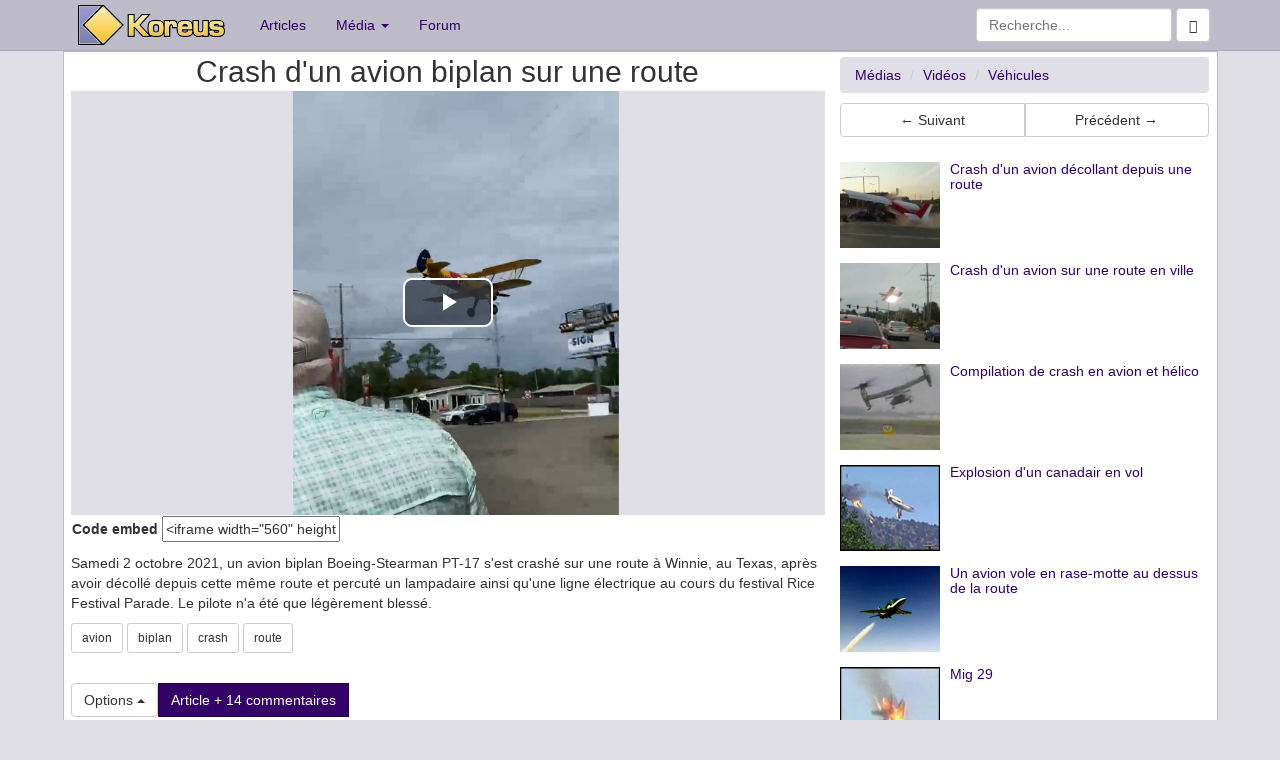

--- FILE ---
content_type: text/html; charset=UTF-8
request_url: https://www.koreus.com/video/crash-avion-biplan-route.html
body_size: 5877
content:
<!doctype html>
<html lang="fr">
  <head>
    <meta charset="UTF-8">
    <meta http-equiv="X-UA-Compatible" content="IE=edge">
    <meta http-equiv="Content-Security-Policy" content="upgrade-insecure-requests">
    <link rel="apple-touch-icon" sizes="58x58" href="https://koreus.cdn.li/static/images/koreus-58x58.png">
    <link rel="apple-touch-icon" sizes="87x87" href="https://koreus.cdn.li/static/images/koreus-87x87.png">
    <link rel="apple-touch-icon" sizes="120x120" href="https://koreus.cdn.li/static/images/koreus-120x120.png">
    <link rel="apple-touch-icon" sizes="152x152" href="https://koreus.cdn.li/static/images/koreus-152x152.png">
    <link rel="apple-touch-icon" sizes="167x167" href="https://koreus.cdn.li/static/images/koreus-167x167.png">
    <link rel="apple-touch-icon" sizes="180x180" href="https://koreus.cdn.li/static/images/koreus-180x180.png">
    <link rel="apple-touch-startup-image" href="https://koreus.cdn.li/static/images/launch.png">
    <meta name="apple-mobile-web-app-title" content="Koreus">
	<link rel="icon" type="image/png" href="https://koreus.cdn.li/static/images/favicon.png" sizes="16x16 32x32 96x96 128x18 196x196" />
	<link rel="prev" href="/video/avion-passerelle.html">	<link rel="prev" href="/video/house-dragon-teaser.html">
 <meta name="viewport" content="width=device-width, initial-scale=1">
	<meta name="robots" content="index,follow" />
	<meta name="keywords" content="uid Vid&eacute;o, avion, biplan, crash, route, clip, fun, jeu, divertissement, loisir, humour, animation, gratuit" />
	<meta name="description" content="Samedi 2 octobre 2021, un avion biplan Boeing-Stearman PT-17 s'est crashé sur une route à Winnie, au Texas, après avoir décollé depuis cette même route et percuté un lampadaire ainsi qu'une... - Vid&eacute;o" />
	<meta name="title" content="Crash d'un avion biplan sur une route" />
	<meta property="fb:admins" content="612720279" />
	<meta property="fb:app_id" content="345637018691" />
	<meta property="og:url" content="https://www.koreus.com/video/crash-avion-biplan-route.html">
	<meta property="og:title" content="Crash d'un avion biplan sur une route">
	<meta property="og:description" content="Samedi 2 octobre 2021, un avion biplan Boeing-Stearman PT-17 s'est crashé sur une route à Winnie, au Texas, après avoir décollé depuis cette même route et percuté un lampadaire ainsi qu'une ligne électrique au cours du festival Rice Festival Parade. Le pilote n'a été que légèrement blessé.
">
	<meta property="og:image" content="https://koreus.cdn.li/thumbshigh/202110/crash-avion-biplan-route.jpg">
		<meta property="og:type" content="video.other" />
	<meta property="og:video" content="https://embed.koreus.com/00071/202110/crash-avion-biplan-route.mp4" />
	<meta property="og:video:secure_url" content="https://embed.koreus.com/00071/202110/crash-avion-biplan-route.mp4" />
	<meta property="og:video:type" content="video/mp4" />     <!-- html5 for mobile -->
	<meta property="og:video:width" content="720">
	<meta property="og:video:height" content="1280">
	
		<meta property="og:site_name" content="Koreus">
	<meta name="twitter:card" content="player">
	<meta name="twitter:site" content="@koreuscom">
	<meta name="twitter:title" content="Crash d'un avion biplan sur une route">
	<meta name="twitter:description" content="Samedi 2 octobre 2021, un avion biplan Boeing-Stearman PT-17 s'est crashé sur une route à Winnie, au Texas, après avoir décollé depuis cette même route et percuté un lampadaire ainsi qu'une lig">
	<meta name="twitter:image" content="https://koreus.cdn.li/thumbshigh/202110/crash-avion-biplan-route.jpg">
	<meta name="twitter:domain" content="koreus.com">
		<meta name="twitter:player" content="https://www.koreus.com/videotwitter/crash-avion-biplan-route">
	<meta name="twitter:player:width" content="720">
	<meta name="twitter:player:height" content="1280">
		<link rel="image_src" href="http://koreus.cdn.li/thumbs/202110/crash-avion-biplan-route.jpg"/>
		<link rel="image_src" href="https://koreus.cdn.li/thumbshigh/202110/crash-avion-biplan-route.jpg"/>
		<link rel="canonical" href="https://www.koreus.com/video/crash-avion-biplan-route.html" />
			<meta name="medium" content="video" />
			<link rel="alternate" type="text/xml+oembed"
		href="https://www.koreus.com/oembed.php?url=https%3A%2F%2Fwww.koreus.com%2Fvideo%2Fcrash-avion-biplan-route.html&format=xml"
		title="oEmbed Crash d'un avion biplan sur une route" />
	<link rel="alternate" type="application/json+oembed"
		href="https://www.koreus.com/oembed.php?url=https%3A%2F%2Fwww.koreus.com%2Fvideo%2Fcrash-avion-biplan-route.html&format=json"
		title="oEmbed Crash d'un avion biplan sur une route" />
	<meta name="video_type" content="application/x-shockwave-flash"/> 
	<meta name="video_height" content="720"/> 
	<meta name="video_width" content="1280"/> 
	<link rel="video_src" href="https://www.koreus.com/embed/crash-avion-biplan-route"/>
	<link rel="target_url" href="https://www.koreus.com/video/crash-avion-biplan-route.html"/>
			<meta name="rating" content="general" />
	<meta name="author" content="Koreus" />
	<meta name="copyright" content="Copyright © 2002-2015" />
   <title>Crash d'un avion biplan sur une route</title>
<!-- Begin Cookie Consent plugin  -->
<script type="text/javascript" src="https://cache.consentframework.com/js/pa/29045/c/wUemP/stub" referrerpolicy="unsafe-url" charset="utf-8"></script>
<script type="text/javascript" src="https://choices.consentframework.com/js/pa/29045/c/wUemP/cmp" referrerpolicy="unsafe-url" charset="utf-8" async></script>
<!-- End Cookie Consent plugin -->
    <!-- Bootstrap -->
	
	<!-- Optional theme -->
     <link rel="stylesheet" href="//koreus.cdn.li/static/bootstrap/css/style2.min.css"> 
       
		<link rel="search" type="application/opensearchdescription+xml" title="Koreus.com Recherche" href="/opensearch.xml"/>
	
	 <link rel="alternate" type="application/rss+xml" title="Koreus.com : Les articles" href="http://feeds.feedburner.com/Koreus-articles" />
	 <link rel="alternate" type="application/rss+xml" title="Koreus.com : Les derniers fichiers ajout&eacute;s" href="http://feeds.feedburner.com/Koreus-media"/>
	 <link rel="alternate" type="application/rss+xml" title="Koreus.com : Les vid&eacute;os" href="http://feeds.feedburner.com/Koreus-videos"/>
	 <link rel="alternate" type="application/rss+xml" title="Koreus.com : Les animations" href="http://feeds.feedburner.com/Koreus-animations"/>
	 <link rel="alternate" type="application/rss+xml" title="Koreus.com : Les jeux" href="http://feeds.feedburner.com/Koreus-jeux"/>
	 <link rel="alternate" type="application/rss+xml" title="Koreus.com : Les images" href="http://feeds.feedburner.com/Koreus-images"/>
	 <link rel="alternate" type="application/rss+xml" title="Koreus.com : Les sons" href="http://feeds.feedburner.com/Koreus-sons"/>
	 <link rel="alternate" type="application/rss+xml" title="Koreus.com : Podcasts audio" href="http://feeds.feedburner.com/Koreus-podcasts-audio"/>
	 <link rel="alternate" type="application/rss+xml" title="Koreus.com : Podcasts vid&eacute;o" href="http://feeds.feedburner.com/Koreus-podcasts-video"/>
	 	 	 
		
    
                      
     <link href="https://koreus.cdn.li/static/videojs762/video-js.min.css" rel="stylesheet">
   <script src="https://koreus.cdn.li/static/videojs762/video.min.js"></script>
	 
    <link href="https://koreus.cdn.li/static/css/quality-selector.css" rel="stylesheet">
	  <script src="https://koreus.cdn.li/static/js/silvermine-videojs-quality-selector.min.js"></script>
	             	
	
			<script src="https://koreus.cdn.li/static/js/lazysizes.min.js" async=""></script>
<script type="text/javascript" language="javascript">


function createCookie(name,value,days) {
	if (days) {
		var date = new Date();
		date.setTime(date.getTime()+(days*24*60*60*1000));
		var expires = "; expires="+date.toGMTString();
	}
	else var expires = "";
	document.cookie = name+"="+value+expires+"; domain=.koreus.com ; path=/";
}

function readCookie(name) {
	var nameEQ = name + "=";
	var ca = document.cookie.split(';');
	for(var i=0;i < ca.length;i++) {
		var c = ca[i];
		while (c.charAt(0)==' ') c = c.substring(1,c.length);
		if (c.indexOf(nameEQ) == 0) return c.substring(nameEQ.length,c.length);
	}
	return null;
}

function eraseCookie(name) {
	createCookie(name,"",-1);
}

function addFavori(id) {
	 $.post("/favorisajax.php", {op: "add", id: id, type:"20"}, function(data){
   if (data=='OK') $("p#msgajax").html('Favori ajout&eacute;');
   else $("p#msgajax").html(data);
 });
}


function fluidVideo() {
	var iframes = document.getElementsByTagName('iframe');
	
	for (var i = 0; i < iframes.length; i++) {
		var iframe = iframes[i];
		var players = /www.youtube.com|junkmedia.biz|player.vimeo.com|www.dailymotion.com|vine.co|www.goldenmoustache.com|www.collegehumor.com|www.facebook.com|www.ustream.tv|player.canalplus.fr|abcnews.go.com|streamable.com|vid.me|twitter.com|rumble.com|peertube.koreus.com|emb.d.tube|liveleak.com|www.dailymail.co.uk/;
		if(iframe.src.search(players) !== -1) {
			var videoRatio = (iframe.height / iframe.width) * 100;
			
			iframe.style.position = 'absolute';
			iframe.style.top = '0';
			iframe.style.left = '0';
			iframe.width = '100%';
			iframe.height = '100%';
			
			var div = document.createElement('div');
			div.className = 'video-wrap';
			div.style.width = '100%';
			div.style.position = 'relative';
			div.style.paddingTop = videoRatio + '%';
			
			var parentNode = iframe.parentNode;
			parentNode.insertBefore(div, iframe);
			div.appendChild(iframe);
		}
	}
};

var videoplayer;

function playerkoreus() {
	console.log("playerkoreus");		
	 
	if (typeof videoplayer !== 'undefined') {
		videoplayer.dispose();
	} 
	
	document.getElementById("video").innerHTML='  <video-js id="my-video" class="video-js vjs-big-play-centered" controls preload="auto" width="640" height="360" poster="https://koreus.cdn.li/thumbshigh/202110/crash-avion-biplan-route.jpg"><source src="https://embed.koreus.com/00071/202110/crash-avion-biplan-route.mp4" type="video/mp4" label="1280p HD"><p class="vjs-no-js">Vous devez activer le JavaScript pour voir cette vidéo.</p></video-js>';
  var options;

options = {"fluid":true,
	"aspectRatio":"16:9",
   controlBar: {
      children: [
         "playToggle",
         "progressControl",
         "remainingTimeDisplay",
         "volumePanel","qualitySelector","fullscreenToggle"
      ],
   },};

videoplayer = videojs("my-video", options); var volume = readCookie('volume');
    var bandwidth = readCookie('bandwidth');
console.log(bandwidth);

var handleVolume = function() {
    if (videoplayer.muted()) {
        volume=0;
    } else {
        volume=videoplayer.volume();
    }
  createCookie('volume',volume,30)
  console.log("volume=%s",volume)
};
videoplayer.ready(function(){
    if (volume != null) {
     videoplayer.volume(volume);
    }
    videoplayer.on('volumechange', handleVolume);});
		
}

function playerori() {
		document.getElementById("video").innerHTML='<div id="videoDiv"></div>';
				var Chaine = '';
		var Resultat = Chaine.indexOf('vine'); 
		
		if (Resultat>0) $.getScript("https://platform.vine.co/static/scripts/embed.js")
		console.log("playerori");		
		
}

function playerdefault() {
		console.log("playerdefaut");		
		var player_ori = 'koreus';
		if (player_ori=='ori') {
			playerori();
		} else playerkoreus();
}


function showPlayer() {
		var player_ori = 'koreus';
		var player = readCookie('player');
		console.log("cookie=%s",player);
		console.log("db=%s",player_ori);
		if (player=='ori') {
			playerori();
		} else if (player=='koreus') {
			playerkoreus();
		} else if (player_ori=='ori') {
			playerori();
		} else playerkoreus();
}




function openWithSelfMain(url,name,width,height,returnwindow) {
	var options = "width=" + width + ",height=" + height + ",toolbar=no,location=no,directories=no,status=no,menubar=no,scrollbars=yes,resizable=yes,copyhistory=no";

	var new_window = window.open(url, name, options);
	window.self.name = "main";
	new_window.focus();
	if (returnwindow != null) {
	   return new_window;
	}
}

function showSpoil() {

  
}


</script>


	  <script async src="https://pagead2.googlesyndication.com/pagead/js/adsbygoogle.js?client=ca-pub-2496370950638480"
			  crossorigin="anonymous"></script>


<style>
a.navbar-brand.xlogo{padding: 5px 20px 0 15px;}





#videoDiv {
    position: relative;
    padding-bottom: 56.25%; /* proportion value to aspect ratio 16:9 (9 / 16 = 0.5625 or 56.25%) */
    padding-top: 0px;
    height: 0;
    overflow: hidden;
}

#videoDiv iframe {
    position: absolute;
    top: 0; 
    left: 0;
    width: 100%;
    height: 100%;
}


</style>


  </head>
  <body>

  
 <div class="navbar navbar-default navbar-static-top" style="margin-bottom:0px" role="navigation">
   <div class="container">
     <div class="navbar-header">
       <button type="button" class="navbar-toggle" data-toggle="collapse" data-target=".navbar-collapse">
         <span class="sr-only">Toggle navigation</span>
         <span class="icon-bar"></span>
         <span class="icon-bar"></span>
         <span class="icon-bar"></span>
       </button>
       <a class="navbar-brand xlogo" href="https://www.koreus.com/"><img src="//koreus.cdn.li/static/logo-navbar2.png" alt="Koreus" /></a>
     </div>
     <div class="collapse navbar-collapse">
       <ul class="nav navbar-nav">
         <li><a href="https://www.koreus.com/modules/news/">Articles</a></li>
         <li class="dropdown">
          <a href="#" class="dropdown-toggle" data-toggle="dropdown">Média <b class="caret"></b></a>
          <ul class="dropdown-menu">
 		  <li ><a href="/medias/nouveau/">Tous</a></li>
		  <li ><a href="/videos/nouveau/">Vidéos</a></li>
		  <li ><a href="/images/nouveau/">Images</a></li>
   		  <li ><a href="/jeux/nouveau/">Jeux</a></li>
 		  <li ><a href="/animations/nouveau/">Animations</a></li>
 		  <li ><a href="/audio/nouveau/">Audio</a></li>
          <li class="divider"></li>
 		  <li><a href="/tag/">Nuage de tags</a></li>
          </ul>
         </li>
         <li><a href="https://www.koreus.com/modules/newbb/">Forum</a></li>
       </ul>
       <form class="navbar-form navbar-right" role="form" method="GET" action="/search.php">
			    <div class="form-group">
		          <input type="text" name="q" class="form-control" placeholder="Recherche...">
			      <button class="btn btn-default" type="submit"><span class="glyphicon glyphicon-search"></span></button>
			    </div><!-- /input-group -->
        </form>          
        
     </div><!--/.nav-collapse -->
   </div>
</div>

<div style="background:white;border-width:1px; border-style:ridge; border-color:#BEBCC9" class="container">
	     <div class="row no-gutter">
	        <div class="col-md-8 col-lg-8" itemprop="video" itemscope itemtype="http://schema.org/VideoObject">
	    		<meta itemprop="thumbnailUrl" content="https://koreus.cdn.li/thumbshigh/202110/crash-avion-biplan-route.jpg" />
		<link itemprop="contentURL" href="https://embed.koreus.com/00071/202110/crash-avion-biplan-route.mp4" />
		<link itemprop="embedURL" href="https://www.koreus.com/video/crash-avion-biplan-route" />
		<meta itemprop="uploadDate" content="2021-10-06T19:27:07+02:00" />
		<meta itemprop="height" content="720" />
		<meta itemprop="width" content="1280" />
		<meta itemprop="duration" content="PT8S" /> 
		    
		
	        	        	
				    <h1 style="margin-bottom:3px; margin-top:3px" class="h2 text-center"><span itemprop="name">Crash d'un avion biplan sur une route</span></h1>
				    <div  id="video"><div class="text-center" id="videoDiv">
												
						 <script type='text/javascript'> 						
													document.getElementById("video").innerHTML='  <video-js id="my-video" class="video-js vjs-big-play-centered" controls preload="auto" width="640" height="360" poster="https://koreus.cdn.li/thumbshigh/202110/crash-avion-biplan-route.jpg"><source src="https://embed.koreus.com/00071/202110/crash-avion-biplan-route.mp4" type="video/mp4" label="1280p HD"><p class="vjs-no-js">Vous devez activer le JavaScript pour voir cette vidéo.</p></video-js>';
  var options;

options = {"fluid":true,
	"aspectRatio":"16:9",
   controlBar: {
      children: [
         "playToggle",
         "progressControl",
         "remainingTimeDisplay",
         "volumePanel","qualitySelector","fullscreenToggle"
      ],
   },};

videoplayer = videojs("my-video", options); var volume = readCookie('volume');
    var bandwidth = readCookie('bandwidth');
console.log(bandwidth);

var handleVolume = function() {
    if (videoplayer.muted()) {
        volume=0;
    } else {
        volume=videoplayer.volume();
    }
  createCookie('volume',volume,30)
  console.log("volume=%s",volume)
};
videoplayer.ready(function(){
    if (volume != null) {
     videoplayer.volume(volume);
    }
    videoplayer.on('volumechange', handleVolume);});
																			
						 </script> 			 		</div>
			
		 	</div>

		 		
     

					  					<p style="padding:1px ; margin:0 ;"></span>
  					<span id="fab-enabled" style="display:none">Vous aimez le site, <a href="/adblock.php" target="_blank">affichez les pubs</a> :)</span>
  					<span class="hidden-xs"><strong>Code embed</strong> <span id="exportcode"><input name="link_flv" type="text" value="&lt;iframe width=&quot;560&quot; height=&quot;315&quot; src=&quot;https://www.koreus.com/embed/crash-avion-biplan-route&quot;  frameborder=&quot;0&quot; allowfullscreen&gt;&lt;/iframe&gt;&lt;br /&gt;&lt;a href=&quot;https://www.koreus.com/video/crash-avion-biplan-route.html&quot;&gt;Crash d&#039;un avion biplan sur une route&lt;/a&gt; - &lt;a href=&quot;https://www.koreus.com/videos/nouveau/&quot;&gt;Vid&amp;eacute;os humour&lt;/a&gt;" onclick="this.select()" readonly="true" size="20" /></span> </p>			        
					
   			 		<p style="margin-top:10px" itemprop="description">Samedi 2 octobre 2021, un avion biplan Boeing-Stearman PT-17 s'est crashé sur une route à Winnie, au Texas, après avoir décollé depuis cette même route et percuté un lampadaire ainsi qu'une ligne électrique au cours du festival Rice Festival Parade. Le pilote n'a été que légèrement blessé.
  	</p>
	 		
			   			 	<div id="taboola-below-player-thumbnails"></div>
<script type="text/javascript">
  window._taboola = window._taboola || [];
  _taboola.push({
    mode: 'thumbnails-a',
    container: 'taboola-below-player-thumbnails',
    placement: 'Below Player Thumbnails',
    target_type: 'mix'
  });
</script>
			
 
			 	    <p> <a class="btn btn-default btn-sm" role="button" rel="tag" href="/tag/avion">avion</a> <a class="btn btn-default btn-sm" role="button" rel="tag" href="/tag/biplan">biplan</a> <a class="btn btn-default btn-sm" role="button" rel="tag" href="/tag/crash">crash</a> <a class="btn btn-default btn-sm" role="button" rel="tag" href="/tag/route">route</a></p>
					<br />
			 	    <div class="btn-group dropup">
					  <button id="fab-enabled2" type="button" class="btn btn-default dropdown-toggle" data-toggle="dropdown">
					    Options <span class="caret"></span>
					  </button>
					  <ul class="dropdown-menu" role="menu">
											    <li><a href="https://www.facebook.com/100066869354044/videos/247963677261167">Site de l'auteur</a></li>
					    					    <li id="favoris"><a href="javascript:addFavori('33303');">Favoris</a></li>
					    						<li class="divider"></li>
						<li><a onclick="window.open('/fonctions/signaler-media.php?id=33303',null,
'height=450,width=600,status=yes,toolbar=no,menubar=no,location=no');" href="#">Signaler</a></li>
											    
					  </ul>
					  					  <a class="btn btn-primary" role="button" href="/modules/news/article32154.html">Article + 14 commentaires</a>
					  <br><br>
					  					  

					</div>
			</div>
		 		
		 					    <div class="col-md-4 col-lg-4 ">
			    	    	<ol class="breadcrumb" style="margin-top:5px;margin-bottom:0px" itemscope itemtype="http://schema.org/BreadcrumbList">
					  <li itemprop="itemListElement" itemscope
      itemtype="http://schema.org/ListItem"><a itemprop="item" href="/medias/nouveau/"><span itemprop="name">Médias</span></a>
      				  <meta itemprop="position" content="1" />
      				  </li>
					  <li itemprop="itemListElement" itemscope
      itemtype="http://schema.org/ListItem"><a itemprop="item" href="/videos/nouveau/"><span itemprop="name">Vidéos</span></a>
				      <meta itemprop="position" content="2" />
				      </li>
					  					  <li itemprop="itemListElement" itemscope
      itemtype="http://schema.org/ListItem"><a itemprop="item" href="/videos/vehicules/nouveau/"><span itemprop="name">V&eacute;hicules</span></a>
      				  <meta itemprop="position" content="3" />
      				  </li>
					  			</ol>
					
		    <div class="btn-group btn-group-justified" style="padding-top:10px; padding-bottom:10px">
			<a class="btn btn-default" role="button" rel="next" href="/video/avion-passerelle.html">&larr; Suivant</a>			<a class="btn btn-default" role="button" rel="prev" href="/video/house-dragon-teaser.html">Précédent &rarr;</a>			</div>

	        	        <div ><div id="ad-unit-1">
<!-- Criteo adunit BEGIN -->
<script type="text/javascript">
    Criteo.events.push(function() {
        Criteo.Passback.RenderAd('ad-unit-1', function(adunit){
            console.log('passback for adunit:',adunit)
            //Third Party JS Passback Code
            var div = document.getElementById(adunit);            
            var ad = document.createElement('ins');
            ad.className = 'adsbygoogle';
            ad.setAttribute('style', 'display:block');
            ad.setAttribute('data-ad-client', 'ca-pub-2496370950638480');
            ad.setAttribute('data-ad-slot', '6975656491');
            ad.setAttribute('data-ad-format', 'auto');
            ad.setAttribute('data-full-width-responsive', 'true');
            var script = document.createElement('script');
            script.type = 'text/javascript';
            script.async = true;
            script.src = '//pagead2.googlesyndication.com/pagead/js/adsbygoogle.js';            
            var script2 = document.createElement('script');
            script2.text='(adsbygoogle = window.adsbygoogle || []).push({});';
			div.appendChild(script);
            div.appendChild(ad);
            div.appendChild(script2);
        });
    });

    

</script>
<!-- Criteo adunit END -->
</div>
</div>
	        

	        						<div class="media">
				  <a class="pull-left" href="/video/crash-avion-decollage-route.html">
				    <img style="width:100px;height:86px" class="media-object lazyload" data-src="//koreus.cdn.li/thumbs/201708/crash-avion-decollage-route.jpg" alt="">
				  </a>
				  <div class="media-body">
				    <a class="pull-left" href="/video/crash-avion-decollage-route.html"><h5 class="media-heading">Crash d'un avion décollant depuis une route</h5></a>
				  </div>
			</div>
						<div class="media">
				  <a class="pull-left" href="/video/crash-avion-route-ville.html">
				    <img style="width:100px;height:86px" class="media-object lazyload" data-src="//koreus.cdn.li/thumbs/201705/crash-avion-route-ville.jpg" alt="">
				  </a>
				  <div class="media-body">
				    <a class="pull-left" href="/video/crash-avion-route-ville.html"><h5 class="media-heading">Crash d'un avion sur une route en ville</h5></a>
				  </div>
			</div>
						<div class="media">
				  <a class="pull-left" href="/video/compilation-crash-aerien.html">
				    <img style="width:100px;height:86px" class="media-object lazyload" data-src="//koreus.cdn.li/thumbs/200507/compilation-crash-aerien.jpg" alt="">
				  </a>
				  <div class="media-body">
				    <a class="pull-left" href="/video/compilation-crash-aerien.html"><h5 class="media-heading">Compilation de crash en avion et hélico</h5></a>
				  </div>
			</div>
						<div class="media">
				  <a class="pull-left" href="/video/canadair-explosion.html">
				    <img style="width:100px;height:86px" class="media-object lazyload" data-src="//koreus.cdn.li/thumbs/200409/canadair-explosion.jpg" alt="">
				  </a>
				  <div class="media-body">
				    <a class="pull-left" href="/video/canadair-explosion.html"><h5 class="media-heading">Explosion d'un canadair en vol</h5></a>
				  </div>
			</div>
						<div class="media">
				  <a class="pull-left" href="/video/avion-rase-motte-voiture.html">
				    <img style="width:100px;height:86px" class="media-object lazyload" data-src="//koreus.cdn.li/thumbs/201001/avion-rase-motte-voiture.jpg" alt="">
				  </a>
				  <div class="media-body">
				    <a class="pull-left" href="/video/avion-rase-motte-voiture.html"><h5 class="media-heading">Un avion vole en rase-motte au dessus de la route</h5></a>
				  </div>
			</div>
						<div class="media">
				  <a class="pull-left" href="/video/2mig29.html">
				    <img style="width:100px;height:86px" class="media-object lazyload" data-src="//koreus.cdn.li/thumbs/200409/2mig29.jpg" alt="">
				  </a>
				  <div class="media-body">
				    <a class="pull-left" href="/video/2mig29.html"><h5 class="media-heading">Mig 29</h5></a>
				  </div>
			</div>
						<div class="media">
				  <a class="pull-left" href="/video/avion-tourisme-atterrissage-urgence-route.html">
				    <img style="width:100px;height:86px" class="media-object lazyload" data-src="//koreus.cdn.li/thumbs/200904/avion-tourisme-atterrissage-urgence-route.jpg" alt="">
				  </a>
				  <div class="media-body">
				    <a class="pull-left" href="/video/avion-tourisme-atterrissage-urgence-route.html"><h5 class="media-heading">Atterrissage d'urgence sur une route</h5></a>
				  </div>
			</div>
						<div class="media">
				  <a class="pull-left" href="/video/avion-accident-helice.html">
				    <img style="width:100px;height:86px" class="media-object lazyload" data-src="//koreus.cdn.li/thumbs/200412/avion-accident-helice.jpg" alt="">
				  </a>
				  <div class="media-body">
				    <a class="pull-left" href="/video/avion-accident-helice.html"><h5 class="media-heading">Accident d'Hélice</h5></a>
				  </div>
			</div>
					</div>
			
			
	  
 	</div> 

</div>	
    <footer class="footer">
      <div class="container">
        <p class="text-muted"></p>
      </div>
    </footer>	
 	<script type="text/javascript" src="//koreus.cdn.li/static/bootstrap/js/koreus.js"></script>
   
    <!-- HTML5 Shim and Respond.js IE8 support of HTML5 elements and media queries -->
    <!-- WARNING: Respond.js doesn't work if you view the page via file:// -->
    <!--[if lt IE 9]>
      <script src="https://oss.maxcdn.com/libs/html5shiv/3.7.0/html5shiv.js"></script>
      <script src="https://oss.maxcdn.com/libs/respond.js/1.4.2/respond.min.js"></script>
    <![endif]-->

    <script>
 
      	


		 $.get( "/fonctions/socialstats.php?id=33303");
		 
		   
		 $( "#spoilbutton" ).click(function() {
			  if($('#spoil').css('display') == 'none') {
				  $('#spoil').show();
				  $('#spoilbutton').text('Cacher le spoil');	  
			  }
			  else {
				  $('#spoil').hide();
				  $('#spoilbutton').text('Afficher le spoil');	  

			  }			 });
    </script>
	

   
	<script>
	var  adblockEnabled = false;
	document.querySelector('#fab-enabled').style.display = 'none';
	  document.querySelector('#fab-not-enabled').style.display = 'inline';

 </script>
  </body>
</html>


--- FILE ---
content_type: text/html; charset=utf-8
request_url: https://www.google.com/recaptcha/api2/aframe
body_size: 266
content:
<!DOCTYPE HTML><html><head><meta http-equiv="content-type" content="text/html; charset=UTF-8"></head><body><script nonce="r5mnlrvl1SiZwRbx3bfqkA">/** Anti-fraud and anti-abuse applications only. See google.com/recaptcha */ try{var clients={'sodar':'https://pagead2.googlesyndication.com/pagead/sodar?'};window.addEventListener("message",function(a){try{if(a.source===window.parent){var b=JSON.parse(a.data);var c=clients[b['id']];if(c){var d=document.createElement('img');d.src=c+b['params']+'&rc='+(localStorage.getItem("rc::a")?sessionStorage.getItem("rc::b"):"");window.document.body.appendChild(d);sessionStorage.setItem("rc::e",parseInt(sessionStorage.getItem("rc::e")||0)+1);localStorage.setItem("rc::h",'1768978745784');}}}catch(b){}});window.parent.postMessage("_grecaptcha_ready", "*");}catch(b){}</script></body></html>